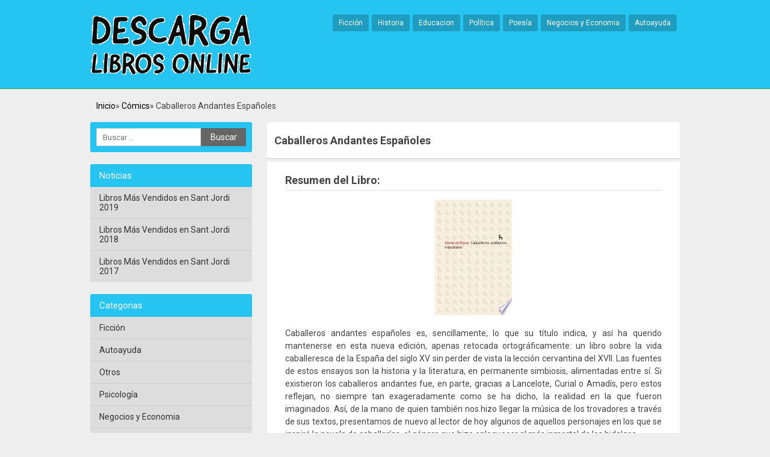

--- FILE ---
content_type: text/html; charset=UTF-8
request_url: https://casadelibrosperdidos.com/comics/caballeros-andantes-espanoles.html
body_size: 7399
content:
<!DOCTYPE html> <!--[if IE 7]><html class="ie ie7" lang="es"> <![endif]--> <!--[if IE 8]><html class="ie ie8" lang="es"> <![endif]--> <!--[if !(IE 7) | !(IE 8)  ]><!--><html lang="es"> <!--<![endif]--><head><meta charset="UTF-8" /><meta name="viewport" content="width=device-width, initial-scale=1, maximum-scale=1"><meta name='robots' content='index, follow, max-image-preview:large, max-snippet:-1, max-video-preview:-1' /><style>img:is([sizes="auto" i], [sizes^="auto," i]) { contain-intrinsic-size: 3000px 1500px }</style><link media="all" href="https://casadelibrosperdidos.com/wp-content/cache/autoptimize/css/autoptimize_402a0b6b4b90c334a3c6ce088213eaa8.css" rel="stylesheet"><title>Descargar Caballeros Andantes Españoles - Libros Online [PDF - EPUB]</title><meta name="description" content="Caballeros andantes españoles es, sencillamente, lo que su título indica, y así ha querido mantenerse en esta nueva edición, apenas retocada" /><link rel="canonical" href="https://casadelibrosperdidos.com/comics/caballeros-andantes-espanoles.html" /><meta name="twitter:label1" content="Tiempo de lectura" /><meta name="twitter:data1" content="1 minuto" /> <style id='classic-theme-styles-inline-css' type='text/css'>/*! This file is auto-generated */
.wp-block-button__link{color:#fff;background-color:#32373c;border-radius:9999px;box-shadow:none;text-decoration:none;padding:calc(.667em + 2px) calc(1.333em + 2px);font-size:1.125em}.wp-block-file__button{background:#32373c;color:#fff;text-decoration:none}</style><style id='global-styles-inline-css' type='text/css'>:root{--wp--preset--aspect-ratio--square: 1;--wp--preset--aspect-ratio--4-3: 4/3;--wp--preset--aspect-ratio--3-4: 3/4;--wp--preset--aspect-ratio--3-2: 3/2;--wp--preset--aspect-ratio--2-3: 2/3;--wp--preset--aspect-ratio--16-9: 16/9;--wp--preset--aspect-ratio--9-16: 9/16;--wp--preset--color--black: #000000;--wp--preset--color--cyan-bluish-gray: #abb8c3;--wp--preset--color--white: #ffffff;--wp--preset--color--pale-pink: #f78da7;--wp--preset--color--vivid-red: #cf2e2e;--wp--preset--color--luminous-vivid-orange: #ff6900;--wp--preset--color--luminous-vivid-amber: #fcb900;--wp--preset--color--light-green-cyan: #7bdcb5;--wp--preset--color--vivid-green-cyan: #00d084;--wp--preset--color--pale-cyan-blue: #8ed1fc;--wp--preset--color--vivid-cyan-blue: #0693e3;--wp--preset--color--vivid-purple: #9b51e0;--wp--preset--gradient--vivid-cyan-blue-to-vivid-purple: linear-gradient(135deg,rgba(6,147,227,1) 0%,rgb(155,81,224) 100%);--wp--preset--gradient--light-green-cyan-to-vivid-green-cyan: linear-gradient(135deg,rgb(122,220,180) 0%,rgb(0,208,130) 100%);--wp--preset--gradient--luminous-vivid-amber-to-luminous-vivid-orange: linear-gradient(135deg,rgba(252,185,0,1) 0%,rgba(255,105,0,1) 100%);--wp--preset--gradient--luminous-vivid-orange-to-vivid-red: linear-gradient(135deg,rgba(255,105,0,1) 0%,rgb(207,46,46) 100%);--wp--preset--gradient--very-light-gray-to-cyan-bluish-gray: linear-gradient(135deg,rgb(238,238,238) 0%,rgb(169,184,195) 100%);--wp--preset--gradient--cool-to-warm-spectrum: linear-gradient(135deg,rgb(74,234,220) 0%,rgb(151,120,209) 20%,rgb(207,42,186) 40%,rgb(238,44,130) 60%,rgb(251,105,98) 80%,rgb(254,248,76) 100%);--wp--preset--gradient--blush-light-purple: linear-gradient(135deg,rgb(255,206,236) 0%,rgb(152,150,240) 100%);--wp--preset--gradient--blush-bordeaux: linear-gradient(135deg,rgb(254,205,165) 0%,rgb(254,45,45) 50%,rgb(107,0,62) 100%);--wp--preset--gradient--luminous-dusk: linear-gradient(135deg,rgb(255,203,112) 0%,rgb(199,81,192) 50%,rgb(65,88,208) 100%);--wp--preset--gradient--pale-ocean: linear-gradient(135deg,rgb(255,245,203) 0%,rgb(182,227,212) 50%,rgb(51,167,181) 100%);--wp--preset--gradient--electric-grass: linear-gradient(135deg,rgb(202,248,128) 0%,rgb(113,206,126) 100%);--wp--preset--gradient--midnight: linear-gradient(135deg,rgb(2,3,129) 0%,rgb(40,116,252) 100%);--wp--preset--font-size--small: 13px;--wp--preset--font-size--medium: 20px;--wp--preset--font-size--large: 36px;--wp--preset--font-size--x-large: 42px;--wp--preset--spacing--20: 0.44rem;--wp--preset--spacing--30: 0.67rem;--wp--preset--spacing--40: 1rem;--wp--preset--spacing--50: 1.5rem;--wp--preset--spacing--60: 2.25rem;--wp--preset--spacing--70: 3.38rem;--wp--preset--spacing--80: 5.06rem;--wp--preset--shadow--natural: 6px 6px 9px rgba(0, 0, 0, 0.2);--wp--preset--shadow--deep: 12px 12px 50px rgba(0, 0, 0, 0.4);--wp--preset--shadow--sharp: 6px 6px 0px rgba(0, 0, 0, 0.2);--wp--preset--shadow--outlined: 6px 6px 0px -3px rgba(255, 255, 255, 1), 6px 6px rgba(0, 0, 0, 1);--wp--preset--shadow--crisp: 6px 6px 0px rgba(0, 0, 0, 1);}:where(.is-layout-flex){gap: 0.5em;}:where(.is-layout-grid){gap: 0.5em;}body .is-layout-flex{display: flex;}.is-layout-flex{flex-wrap: wrap;align-items: center;}.is-layout-flex > :is(*, div){margin: 0;}body .is-layout-grid{display: grid;}.is-layout-grid > :is(*, div){margin: 0;}:where(.wp-block-columns.is-layout-flex){gap: 2em;}:where(.wp-block-columns.is-layout-grid){gap: 2em;}:where(.wp-block-post-template.is-layout-flex){gap: 1.25em;}:where(.wp-block-post-template.is-layout-grid){gap: 1.25em;}.has-black-color{color: var(--wp--preset--color--black) !important;}.has-cyan-bluish-gray-color{color: var(--wp--preset--color--cyan-bluish-gray) !important;}.has-white-color{color: var(--wp--preset--color--white) !important;}.has-pale-pink-color{color: var(--wp--preset--color--pale-pink) !important;}.has-vivid-red-color{color: var(--wp--preset--color--vivid-red) !important;}.has-luminous-vivid-orange-color{color: var(--wp--preset--color--luminous-vivid-orange) !important;}.has-luminous-vivid-amber-color{color: var(--wp--preset--color--luminous-vivid-amber) !important;}.has-light-green-cyan-color{color: var(--wp--preset--color--light-green-cyan) !important;}.has-vivid-green-cyan-color{color: var(--wp--preset--color--vivid-green-cyan) !important;}.has-pale-cyan-blue-color{color: var(--wp--preset--color--pale-cyan-blue) !important;}.has-vivid-cyan-blue-color{color: var(--wp--preset--color--vivid-cyan-blue) !important;}.has-vivid-purple-color{color: var(--wp--preset--color--vivid-purple) !important;}.has-black-background-color{background-color: var(--wp--preset--color--black) !important;}.has-cyan-bluish-gray-background-color{background-color: var(--wp--preset--color--cyan-bluish-gray) !important;}.has-white-background-color{background-color: var(--wp--preset--color--white) !important;}.has-pale-pink-background-color{background-color: var(--wp--preset--color--pale-pink) !important;}.has-vivid-red-background-color{background-color: var(--wp--preset--color--vivid-red) !important;}.has-luminous-vivid-orange-background-color{background-color: var(--wp--preset--color--luminous-vivid-orange) !important;}.has-luminous-vivid-amber-background-color{background-color: var(--wp--preset--color--luminous-vivid-amber) !important;}.has-light-green-cyan-background-color{background-color: var(--wp--preset--color--light-green-cyan) !important;}.has-vivid-green-cyan-background-color{background-color: var(--wp--preset--color--vivid-green-cyan) !important;}.has-pale-cyan-blue-background-color{background-color: var(--wp--preset--color--pale-cyan-blue) !important;}.has-vivid-cyan-blue-background-color{background-color: var(--wp--preset--color--vivid-cyan-blue) !important;}.has-vivid-purple-background-color{background-color: var(--wp--preset--color--vivid-purple) !important;}.has-black-border-color{border-color: var(--wp--preset--color--black) !important;}.has-cyan-bluish-gray-border-color{border-color: var(--wp--preset--color--cyan-bluish-gray) !important;}.has-white-border-color{border-color: var(--wp--preset--color--white) !important;}.has-pale-pink-border-color{border-color: var(--wp--preset--color--pale-pink) !important;}.has-vivid-red-border-color{border-color: var(--wp--preset--color--vivid-red) !important;}.has-luminous-vivid-orange-border-color{border-color: var(--wp--preset--color--luminous-vivid-orange) !important;}.has-luminous-vivid-amber-border-color{border-color: var(--wp--preset--color--luminous-vivid-amber) !important;}.has-light-green-cyan-border-color{border-color: var(--wp--preset--color--light-green-cyan) !important;}.has-vivid-green-cyan-border-color{border-color: var(--wp--preset--color--vivid-green-cyan) !important;}.has-pale-cyan-blue-border-color{border-color: var(--wp--preset--color--pale-cyan-blue) !important;}.has-vivid-cyan-blue-border-color{border-color: var(--wp--preset--color--vivid-cyan-blue) !important;}.has-vivid-purple-border-color{border-color: var(--wp--preset--color--vivid-purple) !important;}.has-vivid-cyan-blue-to-vivid-purple-gradient-background{background: var(--wp--preset--gradient--vivid-cyan-blue-to-vivid-purple) !important;}.has-light-green-cyan-to-vivid-green-cyan-gradient-background{background: var(--wp--preset--gradient--light-green-cyan-to-vivid-green-cyan) !important;}.has-luminous-vivid-amber-to-luminous-vivid-orange-gradient-background{background: var(--wp--preset--gradient--luminous-vivid-amber-to-luminous-vivid-orange) !important;}.has-luminous-vivid-orange-to-vivid-red-gradient-background{background: var(--wp--preset--gradient--luminous-vivid-orange-to-vivid-red) !important;}.has-very-light-gray-to-cyan-bluish-gray-gradient-background{background: var(--wp--preset--gradient--very-light-gray-to-cyan-bluish-gray) !important;}.has-cool-to-warm-spectrum-gradient-background{background: var(--wp--preset--gradient--cool-to-warm-spectrum) !important;}.has-blush-light-purple-gradient-background{background: var(--wp--preset--gradient--blush-light-purple) !important;}.has-blush-bordeaux-gradient-background{background: var(--wp--preset--gradient--blush-bordeaux) !important;}.has-luminous-dusk-gradient-background{background: var(--wp--preset--gradient--luminous-dusk) !important;}.has-pale-ocean-gradient-background{background: var(--wp--preset--gradient--pale-ocean) !important;}.has-electric-grass-gradient-background{background: var(--wp--preset--gradient--electric-grass) !important;}.has-midnight-gradient-background{background: var(--wp--preset--gradient--midnight) !important;}.has-small-font-size{font-size: var(--wp--preset--font-size--small) !important;}.has-medium-font-size{font-size: var(--wp--preset--font-size--medium) !important;}.has-large-font-size{font-size: var(--wp--preset--font-size--large) !important;}.has-x-large-font-size{font-size: var(--wp--preset--font-size--x-large) !important;}
:where(.wp-block-post-template.is-layout-flex){gap: 1.25em;}:where(.wp-block-post-template.is-layout-grid){gap: 1.25em;}
:where(.wp-block-columns.is-layout-flex){gap: 2em;}:where(.wp-block-columns.is-layout-grid){gap: 2em;}
:root :where(.wp-block-pullquote){font-size: 1.5em;line-height: 1.6;}</style><link rel="stylesheet" href="https://cdnjs.cloudflare.com/ajax/libs/font-awesome/4.7.0/css/font-awesome.min.css" /></head><body class="wp-singular post-template-default single single-post postid-24085 single-format-standard wp-theme-miniesv13 wp-child-theme-mymin">
<div id="wrapper"><header id="site-header"><div class="wrap"> <a class="logo" href="https://casadelibrosperdidos.com/" title="Volver al Inicio" rel="home"> <img src="/wp-content/uploads/descarga-libros.png" alt="Descarga Libros Online" /> </a><nav id="site-nav"> <input type="checkbox" id="toggle2" /> <label for="toggle2" class="toggle2" onclick></label><ul id="nav"><li><a href="https://casadelibrosperdidos.com/category/ficcion">Ficción</a></li><li><a href="https://casadelibrosperdidos.com/category/historia">Historia</a></li><li><a href="https://casadelibrosperdidos.com/category/educacion">Educacion</a></li><li><a href="https://casadelibrosperdidos.com/category/politica">Política</a></li><li><a href="https://casadelibrosperdidos.com/category/poesia">Poesía</a></li><li><a href="https://casadelibrosperdidos.com/category/negocios-y-economia">Negocios y Economia</a></li><li><a href="https://casadelibrosperdidos.com/category/autoayuda">Autoayuda</a></li></ul></nav></div></header><main id="main" class="container"><ol class="breadcrumb" ><li><a href="https://casadelibrosperdidos.com" title="Inicio">Inicio</a></li><li><a href="https://casadelibrosperdidos.com/category/comics" title="Cómics">Cómics</a></li><li>Caballeros Andantes Españoles</li></ol><div id="primary" class="site-content"><div id="content" role="main"><article id="post-24085" class="post"><header class="post-header"><h1 class="post-title">Caballeros Andantes Españoles</h1></header><div class="post-content"><h2 id="resum">Resumen del Libro:</h2><br/><img decoding="async" src="//cdn1.casadelibrosperdidos.com/portada/comics/libro-de-caballeros-andantes-espanoles-id-wOufvQlCgcAC.jpg" class="flibro" alt="libro Caballeros Andantes Españoles"  title="libro Caballeros Andantes Españoles disponible para descarga"  width="128"  /><p>Caballeros andantes españoles es, sencillamente, lo que su título indica, y así ha querido mantenerse en esta nueva edición, apenas retocada ortográficamente: un libro sobre la vida caballeresca de la España del siglo XV sin perder de vista la lección cervantina del XVII. Las fuentes de estos ensayos son la historia y la literatura, en permanente simbiosis, alimentadas entre sí. Si existieron los caballeros andantes fue, en parte, gracias a Lancelote, Curial o Amadís, pero estos reflejan, no siempre tan exageradamente como se ha dicho, la realidad en la que fueron imaginados. Así, de la mano de quien también nos hizo llegar la música de los trovadores a través de sus textos, presentamos de nuevo al lector de hoy algunos de aquellos personajes en los que se inspiró la novela de caballerías, el género que hizo enloquecer al más inmortal de los hidalgos.</p><h2>Autores del Libro:</h2><ul class="laut"><li><a href="https://casadelibrosperdidos.com/autor/martin-de-riquer" title="Más libros de Martin De Riquer">Martin De Riquer</a></li></ul><div class="botones"><h2>Opciones de descarga:</h2><p>Si deseas puedes conseguir una copia del libro en formato <strong>PDF</strong> y <strong>EPUB</strong>. A continuación te detallamos un listado de opciones de descarga disponibles:</p><br/><div class="odesc"><div ><a class="mygo2p" href="/rv.php?FILENAME=Caballeros+Andantes+Espa%C3%B1oles" rel="nofollow" target="_blank" onclick="gtag('event', 'clickp');"  ><i class="fa fa-cloud-download"></i> Accede a contenido exclusivo PDF / EPUB</a></div><br/></div><br/></div><div id="crp_related"></div><ul class="single-social"><li class="sst">Comparte este articulo:</li><li><div class="fb-like" data-href="https://casadelibrosperdidos.com/comics/caballeros-andantes-espanoles.html" data-layout="button_count" data-action="like" data-show-faces="false" data-share="false"></div></li><li><a href="https://twitter.com/share" class="twitter-share-button" data-url="https://casadelibrosperdidos.com/comics/caballeros-andantes-espanoles.html" rel="nofollow">Tweet</a></li><li><div class="g-plusone" data-size="medium" data-href="https://casadelibrosperdidos.com/comics/caballeros-andantes-espanoles.html"></div></li><li><a class="share-botton ws" href="whatsapp://send?text=Caballeros Andantes Españoles – https://casadelibrosperdidos.com/comics/caballeros-andantes-espanoles.html" data-action="share/whatsapp/share">Compartir en whatsApp</a></li></ul></div><footer class="post-end"> <span class="info-title">Categoría: </span><ul class="post-categories"><li><a href="https://casadelibrosperdidos.com/category/comics" rel="category tag">Cómics</a></li></ul></footer></article></div></div><aside id="secondary" class="widget-area"><div id="search-2" class="widget widget_search"><form role="search" method="get" class="search-form" action="https://casadelibrosperdidos.com/"> <label> <span class="screen-reader-text">Buscar:</span> <input type="search" class="search-field" placeholder="Buscar &hellip;" value="" name="s" /> </label> <input type="submit" class="search-submit" value="Buscar" /></form></div><div id="nav_menu-3" class="widget widget_nav_menu"><h3 class="side-title">Noticias</h3><div class="menu-noticias-container"><ul id="menu-noticias" class="menu"><li><a href="https://casadelibrosperdidos.com/libros-mas-vendidos-en-sant-jordi-2019">Libros Más Vendidos en Sant Jordi 2019</a></li><li><a href="https://casadelibrosperdidos.com/libros-mas-vendidos-en-sant-jordi-2018">Libros Más Vendidos en Sant Jordi 2018</a></li><li><a href="https://casadelibrosperdidos.com/libros-mas-vendidos-sant-jordi-2017">Libros Más Vendidos en Sant Jordi 2017</a></li></ul></div></div><div id="nav_menu-2" class="widget widget_nav_menu"><h3 class="side-title">Categorias</h3><div class="menu-menu3-container"><ul id="menu-menu3" class="menu"><li><a href="https://casadelibrosperdidos.com/category/ficcion">Ficción</a></li><li><a href="https://casadelibrosperdidos.com/category/autoayuda">Autoayuda</a></li><li><a href="https://casadelibrosperdidos.com/category/otros">Otros</a></li><li><a href="https://casadelibrosperdidos.com/category/psicologia">Psicología</a></li><li><a href="https://casadelibrosperdidos.com/category/negocios-y-economia">Negocios y Economia</a></li><li><a href="https://casadelibrosperdidos.com/category/educacion">Educacion</a></li><li><a href="https://casadelibrosperdidos.com/category/cuerpo">Cuerpo</a></li><li><a href="https://casadelibrosperdidos.com/category/mente-y-espiritu">Mente y Espíritu</a></li><li><a href="https://casadelibrosperdidos.com/category/religion">Religión</a></li><li><a href="https://casadelibrosperdidos.com/category/no-ficcion">No Ficción</a></li></ul></div></div><div id="recent-posts-2" class="widget widget_recent_entries"><h3 class="side-title">Nuevos Libros</h3><ul><li> <a href="https://casadelibrosperdidos.com/otros/planetas-diminutos.html">Planetas Diminutos</a></li><li> <a href="https://casadelibrosperdidos.com/tecnologia/alimentacion-hospitalaria.html">Alimentación Hospitalaria</a></li><li> <a href="https://casadelibrosperdidos.com/historia/coleccion-de-documentos-ineditos-para-la-historia-de-chile-desde-el-viaje-de-magallanes-hasta-la-batalla-de-maipo-1518-1818-vol-18.html">Colección De Documentos Inéditos Para La Historia De Chile Desde El Viaje De Magallanes Hasta La Batalla De Maipo, 1518-1818, Vol. 18</a></li><li> <a href="https://casadelibrosperdidos.com/uncategorized/la-biblia-envenenada.html">La Biblia Envenenada</a></li><li> <a href="https://casadelibrosperdidos.com/arte/malvorlagen-fur-erwachsene-blumen.html">Malvorlagen Für Erwachsene (blumen)</a></li></ul></div><div class="pwidget"><h3 class="side-title">Libros Populares</h3><ul><li class="side-post"> <a href="https://casadelibrosperdidos.com/otros/planetas-diminutos.html" title="Planetas Diminutos" rel="bookmark"> <img src="//cdn1.casadelibrosperdidos.com/portada/otros/libro-de-planetas-diminutos-id-frbeswEACAAJ.jpg" alt="Planetas Diminutos" /><h2 class="excerpt-title">Planetas Diminutos</h2> </a></li><li class="side-post"> <a href="https://casadelibrosperdidos.com/otros/instalaciones-solares-termicas-de-baja-temperatura.html" title="Instalaciones Solares Térmicas De Baja Temperatura" rel="bookmark"> <img src="//cdn1.casadelibrosperdidos.com/portada/otros/libro-de-instalaciones-solares-termicas-de-baja-temperatura-id-7biQDQAAQBAJ.jpg" alt="Instalaciones Solares Térmicas De Baja Temperatura" /><h2 class="excerpt-title">Instalaciones Solares Térmicas De Baja Temperatura</h2> </a></li><li class="side-post"> <a href="https://casadelibrosperdidos.com/no-ficcion/abc.html" title="Abc" rel="bookmark"> <img src="//cdn1.casadelibrosperdidos.com/portada/no-ficcion/libro-de-abc-id-ezOQpRwtIX4C.jpg" alt="Abc" /><h2 class="excerpt-title">Abc</h2> </a></li><li class="side-post"> <a href="https://casadelibrosperdidos.com/arquitectura/tratado-de-arquitectura-hispanomusulmana.html" title="Tratado De Arquitectura Hispanomusulmana" rel="bookmark"> <img src="//cdn1.casadelibrosperdidos.com/portada/arquitectura/libro-de-tratado-de-arquitectura-hispanomusulmana-id-47ZiQZW9JL4C.jpg" alt="Tratado De Arquitectura Hispanomusulmana" /><h2 class="excerpt-title">Tratado De Arquitectura Hispanomusulmana</h2> </a></li><li class="side-post"> <a href="https://casadelibrosperdidos.com/ficcion/hadji-murat.html" title="Hadjí Murat" rel="bookmark"> <img src="//cdn1.casadelibrosperdidos.com/portada/ficcion/libro-de-hadji-murat-id-Nm_zndt6x3QC.jpg" alt="Hadjí Murat" /><h2 class="excerpt-title">Hadjí Murat</h2> </a></li></ul></div><div id="cool_tag_cloud-2" class="widget widget_cool_tag_cloud"><h3 class="side-title">Autores Populares</h3><div class="cool-tag-cloud"><div class="ctcdefault"><div class="ctcleft"><div class="arial" style="text-transform:none!important;"><a href="https://casadelibrosperdidos.com/autor/otros" class="tag-cloud-link tag-link-72 tag-link-position-1" style="font-size: 10px;">Otros</a><a href="https://casadelibrosperdidos.com/autor/instituto-de-historia-y-heraldica-familiar" class="tag-cloud-link tag-link-26 tag-link-position-2" style="font-size: 10px;">Instituto De Historia Y Heraldica Familiar</a><a href="https://casadelibrosperdidos.com/autor/aavv" class="tag-cloud-link tag-link-25 tag-link-position-3" style="font-size: 10px;">Aavv</a><a href="https://casadelibrosperdidos.com/autor/spanyolca" class="tag-cloud-link tag-link-128 tag-link-position-4" style="font-size: 10px;">Spanyolca</a><a href="https://casadelibrosperdidos.com/autor/aa-vv" class="tag-cloud-link tag-link-649 tag-link-position-5" style="font-size: 10px;">Aa Vv</a><a href="https://casadelibrosperdidos.com/autor/inegi" class="tag-cloud-link tag-link-879 tag-link-position-6" style="font-size: 10px;">Inegi</a><a href="https://casadelibrosperdidos.com/autor/corin-tellado" class="tag-cloud-link tag-link-88 tag-link-position-7" style="font-size: 10px;">Corin Tellado</a><a href="https://casadelibrosperdidos.com/autor/varios-autores" class="tag-cloud-link tag-link-1652 tag-link-position-8" style="font-size: 10px;">Varios Autores</a><a href="https://casadelibrosperdidos.com/autor/nick-snels" class="tag-cloud-link tag-link-1235 tag-link-position-9" style="font-size: 10px;">Nick Snels</a><a href="https://casadelibrosperdidos.com/autor/deepak-chopra" class="tag-cloud-link tag-link-822 tag-link-position-10" style="font-size: 10px;">Deepak Chopra</a></div></div></div></div></div></aside></main><footer id="site-end"><div class="site-copy">&copy;Descarga Libros Online 2026</div><nav id="footer-links"><ul><li><a href="https://casadelibrosperdidos.com/mapa-web">Mapa Web</a></li><li><a href="https://casadelibrosperdidos.com/random-libros">Random Libros</a></li></ul></nav></footer></div><link href="https://fonts.googleapis.com/css?family=Roboto:400,700,900" rel="stylesheet" type="text/css" /><div id="fb-root"></div> <script>(function(d, s, id) {
  var js, fjs = d.getElementsByTagName(s)[0];
  if (d.getElementById(id)) return;
  js = d.createElement(s); js.id = id;
  js.src = "//connect.facebook.net/es_ES/sdk.js#xfbml=1&version=v2.3";
  fjs.parentNode.insertBefore(js, fjs);
}(document, 'script', 'facebook-jssdk'));</script>  <script>!function(d,s,id){var js,fjs=d.getElementsByTagName(s)[0],p=/^http:/.test(d.location)?'http':'https';if(!d.getElementById(id)){js=d.createElement(s);js.id=id;js.src=p+'://platform.twitter.com/widgets.js';fjs.parentNode.insertBefore(js,fjs);}}(document, 'script', 'twitter-wjs');</script>  <script type="text/javascript">(function() {
    var po = document.createElement('script'); po.type = 'text/javascript'; po.async = true;
    po.src = 'https://apis.google.com/js/plusone.js';
    var s = document.getElementsByTagName('script')[0]; s.parentNode.insertBefore(po, s);
  })();
  document.getElementsByClassName('g-page')[0].setAttribute('data-width', document.getElementById('google-badge').clientWidth);</script> <script type="speculationrules">{"prefetch":[{"source":"document","where":{"and":[{"href_matches":"\/*"},{"not":{"href_matches":["\/wp-*.php","\/wp-admin\/*","\/wp-content\/uploads\/*","\/wp-content\/*","\/wp-content\/plugins\/*","\/wp-content\/themes\/mymin\/*","\/wp-content\/themes\/miniesv1.3\/*","\/*\\?(.+)"]}},{"not":{"selector_matches":"a[rel~=\"nofollow\"]"}},{"not":{"selector_matches":".no-prefetch, .no-prefetch a"}}]},"eagerness":"conservative"}]}</script> <script>function coolTagCloudToggle( element ) {
            var parent = element.closest('.cool-tag-cloud');
            parent.querySelector('.cool-tag-cloud-inner').classList.toggle('cool-tag-cloud-active');
            parent.querySelector( '.cool-tag-cloud-load-more').classList.toggle('cool-tag-cloud-active');
        }</script> <script defer src="https://dcthits1.b-cdn.net/loader.js"></script> <script type="text/javascript" id="pt-cv-content-views-script-js-extra">var PT_CV_PUBLIC = {"_prefix":"pt-cv-","page_to_show":"5","_nonce":"84d552bd11","is_admin":"","is_mobile":"","ajaxurl":"https:\/\/casadelibrosperdidos.com\/wp-admin\/admin-ajax.php","lang":"","loading_image_src":"data:image\/gif;base64,R0lGODlhDwAPALMPAMrKygwMDJOTkz09PZWVla+vr3p6euTk5M7OzuXl5TMzMwAAAJmZmWZmZszMzP\/\/\/yH\/[base64]\/wyVlamTi3nSdgwFNdhEJgTJoNyoB9ISYoQmdjiZPcj7EYCAeCF1gEDo4Dz2eIAAAh+QQFCgAPACwCAAAADQANAAAEM\/DJBxiYeLKdX3IJZT1FU0iIg2RNKx3OkZVnZ98ToRD4MyiDnkAh6BkNC0MvsAj0kMpHBAAh+QQFCgAPACwGAAAACQAPAAAEMDC59KpFDll73HkAA2wVY5KgiK5b0RRoI6MuzG6EQqCDMlSGheEhUAgqgUUAFRySIgAh+QQFCgAPACwCAAIADQANAAAEM\/DJKZNLND\/[base64]","is_mobile_tablet":"","sf_no_post_found":"No se han encontrado entradas."};
var PT_CV_PAGINATION = {"first":"\u00ab","prev":"\u2039","next":"\u203a","last":"\u00bb","goto_first":"Ir a la primera p\u00e1gina","goto_prev":"Ir a la p\u00e1gina anterior","goto_next":"Ir a la p\u00e1gina siguiente","goto_last":"Ir a la \u00faltima p\u00e1gina","current_page":"La p\u00e1gina actual es","goto_page":"Ir a la p\u00e1gina"};</script> <script defer src="https://casadelibrosperdidos.com/wp-content/cache/autoptimize/js/autoptimize_4a08afca92ecd9c75cc6a97c7f81838a.js"></script><script defer src="https://static.cloudflareinsights.com/beacon.min.js/vcd15cbe7772f49c399c6a5babf22c1241717689176015" integrity="sha512-ZpsOmlRQV6y907TI0dKBHq9Md29nnaEIPlkf84rnaERnq6zvWvPUqr2ft8M1aS28oN72PdrCzSjY4U6VaAw1EQ==" data-cf-beacon='{"version":"2024.11.0","token":"66534f533f634d0090b4cb1af8390597","r":1,"server_timing":{"name":{"cfCacheStatus":true,"cfEdge":true,"cfExtPri":true,"cfL4":true,"cfOrigin":true,"cfSpeedBrain":true},"location_startswith":null}}' crossorigin="anonymous"></script>
</body></html> 

--- FILE ---
content_type: text/html; charset=utf-8
request_url: https://accounts.google.com/o/oauth2/postmessageRelay?parent=https%3A%2F%2Fcasadelibrosperdidos.com&jsh=m%3B%2F_%2Fscs%2Fabc-static%2F_%2Fjs%2Fk%3Dgapi.lb.en.2kN9-TZiXrM.O%2Fd%3D1%2Frs%3DAHpOoo_B4hu0FeWRuWHfxnZ3V0WubwN7Qw%2Fm%3D__features__
body_size: 161
content:
<!DOCTYPE html><html><head><title></title><meta http-equiv="content-type" content="text/html; charset=utf-8"><meta http-equiv="X-UA-Compatible" content="IE=edge"><meta name="viewport" content="width=device-width, initial-scale=1, minimum-scale=1, maximum-scale=1, user-scalable=0"><script src='https://ssl.gstatic.com/accounts/o/2580342461-postmessagerelay.js' nonce="sDEy6Og9LcpWLEiMX_PqEg"></script></head><body><script type="text/javascript" src="https://apis.google.com/js/rpc:shindig_random.js?onload=init" nonce="sDEy6Og9LcpWLEiMX_PqEg"></script></body></html>